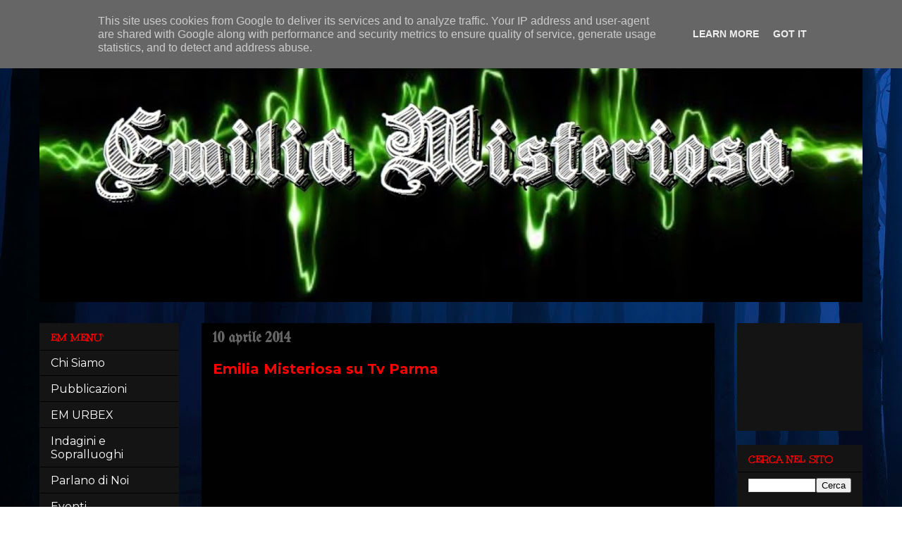

--- FILE ---
content_type: text/html; charset=UTF-8
request_url: http://www.emiliamisteriosa.it/b/stats?style=BLACK_TRANSPARENT&timeRange=ALL_TIME&token=APq4FmBFUtCzrcd5dhVhRMdINXbDArkEFc6DsRqHJxwE48A9axsYhtseYV-gR3Vd0VSJnREAMkqthc5_nx95No3RKRoLLfvQ8A
body_size: 263
content:
{"total":709352,"sparklineOptions":{"backgroundColor":{"fillOpacity":0.1,"fill":"#000000"},"series":[{"areaOpacity":0.3,"color":"#202020"}]},"sparklineData":[[0,39],[1,32],[2,58],[3,32],[4,19],[5,85],[6,61],[7,20],[8,63],[9,99],[10,65],[11,59],[12,36],[13,15],[14,47],[15,29],[16,26],[17,34],[18,19],[19,30],[20,20],[21,17],[22,23],[23,23],[24,51],[25,23],[26,17],[27,21],[28,25],[29,7]],"nextTickMs":600000}

--- FILE ---
content_type: text/html; charset=utf-8
request_url: https://www.google.com/recaptcha/api2/aframe
body_size: 258
content:
<!DOCTYPE HTML><html><head><meta http-equiv="content-type" content="text/html; charset=UTF-8"></head><body><script nonce="X1gtw8_QcdJbRkCRNcqHDw">/** Anti-fraud and anti-abuse applications only. See google.com/recaptcha */ try{var clients={'sodar':'https://pagead2.googlesyndication.com/pagead/sodar?'};window.addEventListener("message",function(a){try{if(a.source===window.parent){var b=JSON.parse(a.data);var c=clients[b['id']];if(c){var d=document.createElement('img');d.src=c+b['params']+'&rc='+(localStorage.getItem("rc::a")?sessionStorage.getItem("rc::b"):"");window.document.body.appendChild(d);sessionStorage.setItem("rc::e",parseInt(sessionStorage.getItem("rc::e")||0)+1);localStorage.setItem("rc::h",'1768455028099');}}}catch(b){}});window.parent.postMessage("_grecaptcha_ready", "*");}catch(b){}</script></body></html>